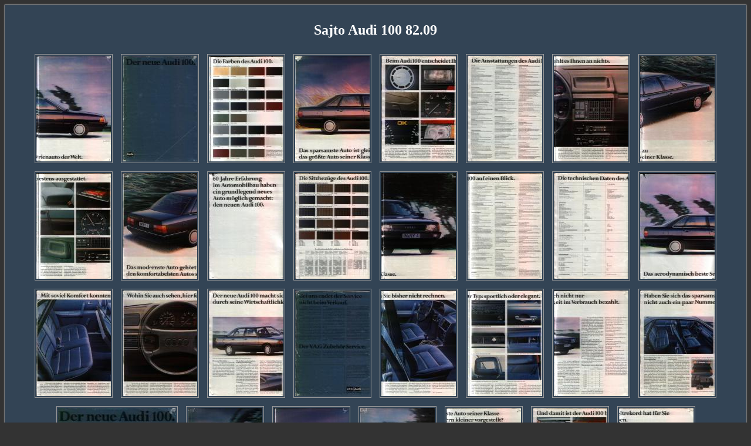

--- FILE ---
content_type: text/html; charset=UTF-8
request_url: http://matlukaudi.hu/gallery/index.php?i_album=Sajto%20Audi%20100%2082.09
body_size: 781
content:
<link rel="stylesheet" href="fancybox/style.css" />
	 
	 <div class="album_main"><div class="art-post-inner art-article">
               <h2 class="art-postheader">Sajto Audi 100 82.09</h2>
            </div>
               <script src="include/jquery-1.4.3.min.js"></script>
               <script type="text/javascript" src="fancybox/jquery.mousewheel-3.0.4.pack.js"></script>
               <script type="text/javascript" src="fancybox/jquery.fancybox-1.3.4.pack.js"></script>
               <link rel="stylesheet" type="text/css" href="fancybox/jquery.fancybox-1.3.4.css" media="screen" />
           <a class="grouped_elements" rel="group" href="/gallery/albums/Sajto Audi 100 82.09/03.JPG"><img class="thumbnail" src="/gallery/albums/Sajto Audi 100 82.09/thumbs/03.JPG"></a>
<a class="grouped_elements" rel="group" href="/gallery/albums/Sajto Audi 100 82.09/01.JPG"><img class="thumbnail" src="/gallery/albums/Sajto Audi 100 82.09/thumbs/01.JPG"></a>
<a class="grouped_elements" rel="group" href="/gallery/albums/Sajto Audi 100 82.09/35.JPG"><img class="thumbnail" src="/gallery/albums/Sajto Audi 100 82.09/thumbs/35.JPG"></a>
<a class="grouped_elements" rel="group" href="/gallery/albums/Sajto Audi 100 82.09/12.JPG"><img class="thumbnail" src="/gallery/albums/Sajto Audi 100 82.09/thumbs/12.JPG"></a>
<a class="grouped_elements" rel="group" href="/gallery/albums/Sajto Audi 100 82.09/28.JPG"><img class="thumbnail" src="/gallery/albums/Sajto Audi 100 82.09/thumbs/28.JPG"></a>
<a class="grouped_elements" rel="group" href="/gallery/albums/Sajto Audi 100 82.09/30.JPG"><img class="thumbnail" src="/gallery/albums/Sajto Audi 100 82.09/thumbs/30.JPG"></a>
<a class="grouped_elements" rel="group" href="/gallery/albums/Sajto Audi 100 82.09/23.JPG"><img class="thumbnail" src="/gallery/albums/Sajto Audi 100 82.09/thumbs/23.JPG"></a>
<a class="grouped_elements" rel="group" href="/gallery/albums/Sajto Audi 100 82.09/21.JPG"><img class="thumbnail" src="/gallery/albums/Sajto Audi 100 82.09/thumbs/21.JPG"></a>
<a class="grouped_elements" rel="group" href="/gallery/albums/Sajto Audi 100 82.09/27.JPG"><img class="thumbnail" src="/gallery/albums/Sajto Audi 100 82.09/thumbs/27.JPG"></a>
<a class="grouped_elements" rel="group" href="/gallery/albums/Sajto Audi 100 82.09/20.JPG"><img class="thumbnail" src="/gallery/albums/Sajto Audi 100 82.09/thumbs/20.JPG"></a>
<a class="grouped_elements" rel="group" href="/gallery/albums/Sajto Audi 100 82.09/04.JPG"><img class="thumbnail" src="/gallery/albums/Sajto Audi 100 82.09/thumbs/04.JPG"></a>
<a class="grouped_elements" rel="group" href="/gallery/albums/Sajto Audi 100 82.09/34.JPG"><img class="thumbnail" src="/gallery/albums/Sajto Audi 100 82.09/thumbs/34.JPG"></a>
<a class="grouped_elements" rel="group" href="/gallery/albums/Sajto Audi 100 82.09/17.JPG"><img class="thumbnail" src="/gallery/albums/Sajto Audi 100 82.09/thumbs/17.JPG"></a>
<a class="grouped_elements" rel="group" href="/gallery/albums/Sajto Audi 100 82.09/31.JPG"><img class="thumbnail" src="/gallery/albums/Sajto Audi 100 82.09/thumbs/31.JPG"></a>
<a class="grouped_elements" rel="group" href="/gallery/albums/Sajto Audi 100 82.09/32.JPG"><img class="thumbnail" src="/gallery/albums/Sajto Audi 100 82.09/thumbs/32.JPG"></a>
<a class="grouped_elements" rel="group" href="/gallery/albums/Sajto Audi 100 82.09/02.JPG"><img class="thumbnail" src="/gallery/albums/Sajto Audi 100 82.09/thumbs/02.JPG"></a>
<a class="grouped_elements" rel="group" href="/gallery/albums/Sajto Audi 100 82.09/24.JPG"><img class="thumbnail" src="/gallery/albums/Sajto Audi 100 82.09/thumbs/24.JPG"></a>
<a class="grouped_elements" rel="group" href="/gallery/albums/Sajto Audi 100 82.09/22.JPG"><img class="thumbnail" src="/gallery/albums/Sajto Audi 100 82.09/thumbs/22.JPG"></a>
<a class="grouped_elements" rel="group" href="/gallery/albums/Sajto Audi 100 82.09/10.JPG"><img class="thumbnail" src="/gallery/albums/Sajto Audi 100 82.09/thumbs/10.JPG"></a>
<a class="grouped_elements" rel="group" href="/gallery/albums/Sajto Audi 100 82.09/36.JPG"><img class="thumbnail" src="/gallery/albums/Sajto Audi 100 82.09/thumbs/36.JPG"></a>
<a class="grouped_elements" rel="group" href="/gallery/albums/Sajto Audi 100 82.09/25.JPG"><img class="thumbnail" src="/gallery/albums/Sajto Audi 100 82.09/thumbs/25.JPG"></a>
<a class="grouped_elements" rel="group" href="/gallery/albums/Sajto Audi 100 82.09/29.JPG"><img class="thumbnail" src="/gallery/albums/Sajto Audi 100 82.09/thumbs/29.JPG"></a>
<a class="grouped_elements" rel="group" href="/gallery/albums/Sajto Audi 100 82.09/11.JPG"><img class="thumbnail" src="/gallery/albums/Sajto Audi 100 82.09/thumbs/11.JPG"></a>
<a class="grouped_elements" rel="group" href="/gallery/albums/Sajto Audi 100 82.09/14.JPG"><img class="thumbnail" src="/gallery/albums/Sajto Audi 100 82.09/thumbs/14.JPG"></a>
<a class="grouped_elements" rel="group" href="/gallery/albums/Sajto Audi 100 82.09/[00].jpg"><img class="thumbnail" src="/gallery/albums/Sajto Audi 100 82.09/thumbs/[00].jpg"></a>
<a class="grouped_elements" rel="group" href="/gallery/albums/Sajto Audi 100 82.09/06.JPG"><img class="thumbnail" src="/gallery/albums/Sajto Audi 100 82.09/thumbs/06.JPG"></a>
<a class="grouped_elements" rel="group" href="/gallery/albums/Sajto Audi 100 82.09/13.JPG"><img class="thumbnail" src="/gallery/albums/Sajto Audi 100 82.09/thumbs/13.JPG"></a>
<a class="grouped_elements" rel="group" href="/gallery/albums/Sajto Audi 100 82.09/16.JPG"><img class="thumbnail" src="/gallery/albums/Sajto Audi 100 82.09/thumbs/16.JPG"></a>
<a class="grouped_elements" rel="group" href="/gallery/albums/Sajto Audi 100 82.09/15.JPG"><img class="thumbnail" src="/gallery/albums/Sajto Audi 100 82.09/thumbs/15.JPG"></a>
<a class="grouped_elements" rel="group" href="/gallery/albums/Sajto Audi 100 82.09/26.JPG"><img class="thumbnail" src="/gallery/albums/Sajto Audi 100 82.09/thumbs/26.JPG"></a>
<a class="grouped_elements" rel="group" href="/gallery/albums/Sajto Audi 100 82.09/09.JPG"><img class="thumbnail" src="/gallery/albums/Sajto Audi 100 82.09/thumbs/09.JPG"></a>
<a class="grouped_elements" rel="group" href="/gallery/albums/Sajto Audi 100 82.09/33.JPG"><img class="thumbnail" src="/gallery/albums/Sajto Audi 100 82.09/thumbs/33.JPG"></a>
<a class="grouped_elements" rel="group" href="/gallery/albums/Sajto Audi 100 82.09/08.JPG"><img class="thumbnail" src="/gallery/albums/Sajto Audi 100 82.09/thumbs/08.JPG"></a>
<a class="grouped_elements" rel="group" href="/gallery/albums/Sajto Audi 100 82.09/18.JPG"><img class="thumbnail" src="/gallery/albums/Sajto Audi 100 82.09/thumbs/18.JPG"></a>
<a class="grouped_elements" rel="group" href="/gallery/albums/Sajto Audi 100 82.09/07.JPG"><img class="thumbnail" src="/gallery/albums/Sajto Audi 100 82.09/thumbs/07.JPG"></a>
<a class="grouped_elements" rel="group" href="/gallery/albums/Sajto Audi 100 82.09/05.JPG"><img class="thumbnail" src="/gallery/albums/Sajto Audi 100 82.09/thumbs/05.JPG"></a>
<a class="grouped_elements" rel="group" href="/gallery/albums/Sajto Audi 100 82.09/19.JPG"><img class="thumbnail" src="/gallery/albums/Sajto Audi 100 82.09/thumbs/19.JPG"></a>

      <!-- //the fancybox script -->
      <script type="text/javascript">
         $(document).ready(function() {
            $("a.grouped_elements").fancybox({
               'cyclic'          : true,
               'padding'         : 5,
               'margin'          : 20,
               'type'            : 'image',
               'changeFade'      : 'fast',
               'transitionIn'    : 'elastic',
               'transitionOut'   : 'elastic'
            });
         });
      </script>                  
      
      </div>

--- FILE ---
content_type: text/css
request_url: http://matlukaudi.hu/gallery/fancybox/style.css
body_size: 347
content:

body {
    background: none repeat scroll 0 0 #333333;
    color: #FFFFFF;
}
a {
    color: #FFFFFF;
    font-weight: bold;
    outline: medium none;
    text-decoration: none;
}
a img {
    border: 1px solid #999999;
    margin: 7px 5px;
    padding: 2px;
    vertical-align: top;
}
a img.last {
    margin-right: 0;
}
.album {
    display: inline-block;
    height: 230px;
    margin: 2px;
    padding-bottom: 10px;
    text-align: center;
    width: 265px;
}
.art-postcontent {
    margin-left: 15px;
}
.album_main {
    background: none repeat scroll 0 0 #334455;
    box-shadow: 0 0 2px 0 #FFFFFF;
    margin-left: auto;
    margin-right: auto;
    overflow: hidden;
    padding: 10px;
    text-align: center;
}
